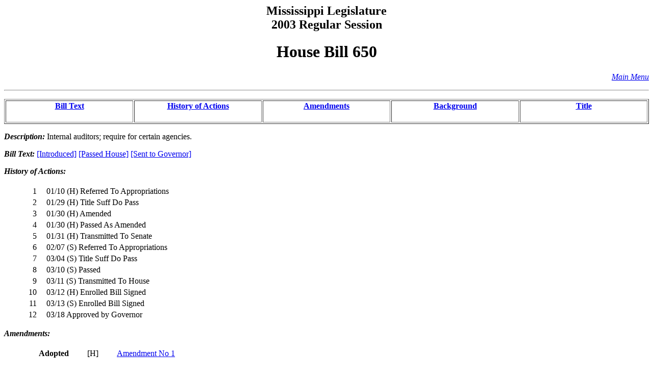

--- FILE ---
content_type: text/html
request_url: https://billstatus.ls.state.ms.us/2003/pdf/history/HB/HB0650.htm
body_size: 5755
content:
<HTML><HEAD><TITLE>HB 650 - History of Actions/Background</TITLE></HEAD>
<BODY BGCOLOR="#FFFFFF">
<P><H2 ALIGN="CENTER">Mississippi Legislature<BR>2003 Regular Session</H2></P>
<H1 ALIGN="CENTER">House Bill  650</H1>
<p align="right"><A HREF="../../mainmenu.htm"><i>Main Menu</i></A><hr></P>
<TABLE WIDTH="100%" BORDER=1 ALIGN="CENTER"><TR><TD ALIGN="CENTER" VALIGN="BOTTOM" WIDTH="20%"><H4><A HREF="#text">Bill Text</A></H4></TD><TD ALIGN="CENTER" VALIGN="BOTTOM" WIDTH="20%"><H4><A HREF="#history">History of Actions</A></H4></TD><TD ALIGN="CENTER" VALIGN="BOTTOM" WIDTH="20%"><H4><A HREF="#amend">Amendments</A></H4></TD><TD ALIGN="CENTER" VALIGN="BOTTOM" WIDTH="20%"><H4><A HREF="#background">Background</A></H4></TD><TD ALIGN="CENTER" VALIGN="BOTTOM" WIDTH="20%"><H4><A HREF="#title">Title</A></H4></TD></TR></TABLE>
<P><STRONG><EM>Description:</EM></STRONG>  Internal auditors; require for certain agencies.</P>
<P><A NAME="text"></A><STRONG><EM>Bill Text: </EM></STRONG><A HREF="../../../../documents/2003/pdf/HB/0600-0699/HB0650IN.pdf">[Introduced]</A> <A HREF="../../../../documents/2003/pdf/HB/0600-0699/HB0650PS.pdf">[Passed House]</A> <A HREF="../../../../documents/2003/pdf/HB/0600-0699/HB0650SG.pdf">[Sent to Governor]</A></P>
<P><A NAME="history"></A><STRONG><EM>History of Actions:  </EM></STRONG><BR></BR>
<TABLE WIDTH="100%">
<TR><TD WIDTH="5%" ALIGN="RIGHT"> 1</TD>
<TD WIDTH="1%"></TD><TD WIDTH="94%" ALIGN="LEFT">01/10 (H) Referred To Appropriations</TD></TR>
<TR><TD WIDTH="5%" ALIGN="RIGHT"> 2</TD>
<TD WIDTH="1%"></TD><TD WIDTH="94%" ALIGN="LEFT">01/29 (H) Title Suff Do Pass</TD></TR>
<TR><TD WIDTH="5%" ALIGN="RIGHT"> 3</TD>
<TD WIDTH="1%"></TD><TD WIDTH="94%" ALIGN="LEFT">01/30 (H) Amended</TD></TR>
<TR><TD WIDTH="5%" ALIGN="RIGHT"> 4</TD>
<TD WIDTH="1%"></TD><TD WIDTH="94%" ALIGN="LEFT">01/30 (H) Passed As Amended</TD></TR>
<TR><TD WIDTH="5%" ALIGN="RIGHT"> 5</TD>
<TD WIDTH="1%"></TD><TD WIDTH="94%" ALIGN="LEFT">01/31 (H) Transmitted To Senate</TD></TR>
<TR><TD WIDTH="5%" ALIGN="RIGHT"> 6</TD>
<TD WIDTH="1%"></TD><TD WIDTH="94%" ALIGN="LEFT">02/07 (S) Referred To Appropriations</TD></TR>
<TR><TD WIDTH="5%" ALIGN="RIGHT"> 7</TD>
<TD WIDTH="1%"></TD><TD WIDTH="94%" ALIGN="LEFT">03/04 (S) Title Suff Do Pass</TD></TR>
<TR><TD WIDTH="5%" ALIGN="RIGHT"> 8</TD>
<TD WIDTH="1%"></TD><TD WIDTH="94%" ALIGN="LEFT">03/10 (S) Passed</TD></TR>
<TR><TD WIDTH="5%" ALIGN="RIGHT"> 9</TD>
<TD WIDTH="1%"></TD><TD WIDTH="94%" ALIGN="LEFT">03/11 (S) Transmitted To House</TD></TR>
<TR><TD WIDTH="5%" ALIGN="RIGHT">10</TD>
<TD WIDTH="1%"></TD><TD WIDTH="94%" ALIGN="LEFT">03/12 (H) Enrolled Bill Signed</TD></TR>
<TR><TD WIDTH="5%" ALIGN="RIGHT">11</TD>
<TD WIDTH="1%"></TD><TD WIDTH="94%" ALIGN="LEFT">03/13 (S) Enrolled Bill Signed</TD></TR>
<TR><TD WIDTH="5%" ALIGN="RIGHT">12</TD>
<TD WIDTH="1%"></TD><TD WIDTH="94%" ALIGN="LEFT">03/18 Approved by Governor</TD></TR>
</TABLE></P>
<P><A NAME="amend"></A><STRONG><EM>Amendments:  </EM></STRONG><BR></BR>
<TABLE WIDTH="100%">
<TR><TD WIDTH="10%" ALIGN="RIGHT" VALIGN="BOTTOM"><STRONG>Adopted</STRONG></TD>
<TD WIDTH="7%" ALIGN="CENTER" VALIGN="BOTTOM">[H]</TD>
<TD WIDTH="83%" ALIGN="LEFT" VALIGN="BOTTOM"><A HREF="../../../../documents/2003/pdf/ham/HB0650_H_Amend_01.htm">Amendment No 1</A></TD></TR>
</TABLE></P>
<P><A NAME="background"></A><STRONG><EM>Background Information:</EM></STRONG><BR></BR>
<TABLE WIDTH="100%">
<TR><TD WIDTH="25%" ALIGN="RIGHT"><U><EM>Effective date</EM></U></TD><TD WIDTH="2%"></TD><TD WIDTH="73%" ALIGN="LEFT">July 1, 2003</TD></TR>
<TR><TD WIDTH="25%" ALIGN="RIGHT"><U><EM>Disposition</EM></U></TD><TD WIDTH="2%"></TD><TD WIDTH="73%" ALIGN="LEFT">Law</TD></TR>
<TR><TD WIDTH="25%" ALIGN="RIGHT"><U><EM>Deadline</EM></U></TD><TD WIDTH="2%"></TD><TD WIDTH="73%" ALIGN="LEFT">General Bill/Constitutional Amendment</TD></TR>
<TR><TD WIDTH="25%" ALIGN="RIGHT"><U><EM>Revenue</EM></U></TD><TD WIDTH="2%"></TD><TD WIDTH="73%" ALIGN="LEFT">No</TD></TR>
<TR><TD WIDTH="25%" ALIGN="RIGHT"><U><EM>Vote type required</EM></U></TD><TD WIDTH="2%"></TD><TD WIDTH="73%" ALIGN="LEFT">Majority</TD></TR>
<TR><TD WIDTH="25%" ALIGN="RIGHT"><U><EM>Chapter number</EM></U></TD><TD WIDTH="2%"></TD><TD WIDTH="73%" ALIGN="LEFT">437</TD></TR>
</TABLE></P>
<P><STRONG><EM>House Committee:</EM></STRONG><BR></BR><UL>
<LI><A HREF="../../House_cmtes/AP.htm">Appropriations</A></LI>
</UL></P>
<P><STRONG><EM>Senate Committee:</EM></STRONG><BR></BR><UL>
<LI><A HREF="../../Senate_cmtes/AP.htm">Appropriations</A></LI>
</UL></P>
<P><STRONG><EM>Principal Author:  </EM></STRONG><A HREF="../../House_authors/Brown.htm">Brown</A></P>
<P><STRONG><EM>Additional Authors:  </EM></STRONG><A HREF="../../House_authors/Mayo.htm">Mayo</A>, <A HREF="../../House_authors/Warren.htm">Warren</A>, <A HREF="../../House_authors/Whittington.htm">Whittington</A></P>
<P><A NAME="title"></A><STRONG><EM>Title:</EM></STRONG>  AN ACT TO CREATE THE MISSISSIPPI INTERNAL AUDIT ACT; TO DECLARE THE PURPOSE AND APPLICABILITY OF THIS ACT; TO DEFINE CERTAIN TERMS; TO PROVIDE FOR AGENCY INTERNAL AUDIT DIRECTORS AND APPROPRIATE STAFF; TO PROVIDE QUALIFICATIONS FOR THE AGENCY INTERNAL AUDIT DIRECTOR; TO PRESCRIBE THE DUTIES OF THE AGENCY INTERNAL AUDIT DIRECTOR; TO PROVIDE PROFESSIONAL STANDARDS; TO PROVIDE FOR WORKING PAPERS AND REPORTS; TO REQUIRE FOLLOW-UP ON ISSUED REPORTS; TO PROVIDE FOR ACTIONS ON FINDINGS; TO PROVIDE FOR PROFESSIONAL DEVELOPMENT; TO PROVIDE A STATE INTERAGENCY INTERNAL AUDIT FORUM; TO REQUIRE ANNUAL REPORTS; AND FOR RELATED PURPOSES.</P>
<HR>
<H4 ALIGN="CENTER">Information pertaining to this measure was last updated on 03/18/03 at 11:16.</H4>
<P>End Of Document<BR>
2003/pdf/History/HB/HB0650.htm</P></BODY></HTML>
